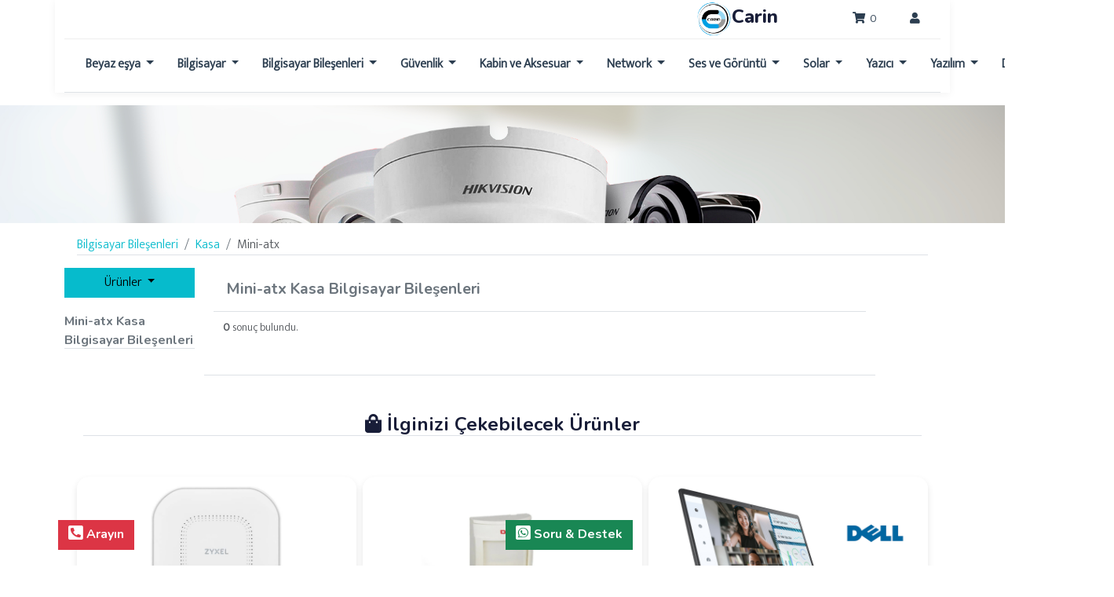

--- FILE ---
content_type: text/html; charset=UTF-8
request_url: https://www.carinnetwork.com/Bilgisayar-Bilesenleri-14/Kasa-35/mini-atx-25
body_size: 7863
content:
	

<!DOCTYPE html>
<html lang="tr">
<head>
    <meta charset="UTF-8">
    <meta name="viewport" content="width=device-width, initial-scale=1.0">
    <meta name="robots" content="index, follow">
    <title>Mini-atx Kasa Bilgisayar Bileşenleri</title>
    <meta name="author" content="Carin">
    <meta name="description" content="Mini-atx kategorisinde bulunan ürünler.">
    <meta name="keywords" content="mini-atx">
    <link rel="icon" href="/images/11918480logo_1530854135.png" type="image/x-icon" />
    <meta property="og:title" content="Mini-atx Kasa Bilgisayar Bileşenleri">
    <meta property="og:description" content="Mini-atx kategorisinde bulunan ürünler.">
    <meta property="og:image" content="https://www.carinnetwork.com/images/anayazi1573105181.jpg">
    <meta property="og:url" content="https://www.carinnetwork.com/Bilgisayar-Bilesenleri-14/Kasa-35/mini-atx-25">
    <meta name="twitter:card" content="summary_large_image">
    <meta name="twitter:title" content="Mini-atx Kasa Bilgisayar Bileşenleri">
    <meta name="twitter:description" content="Mini-atx kategorisinde bulunan ürünler.">
    <meta name="twitter:image" content="https://www.carinnetwork.com/images/anayazi1573105181.jpg">
    <link rel="canonical" href="https://www.carinnetwork.com/Bilgisayar-Bilesenleri-14/Kasa-35/mini-atx-25">

    <script async src="https://www.googletagmanager.com/gtag/js?id=UA-139840130-1"></script>
    <script>
    window.dataLayer = window.dataLayer || [];
    function gtag(){dataLayer.push(arguments);}
    gtag('js', new Date());
    gtag('config', 'UA-139840130-1');
    </script>
        
    <link rel="preconnect" href="https://fonts.googleapis.com">
    <link rel="preconnect" href="https://fonts.gstatic.com" crossorigin>
    <link href="https://fonts.googleapis.com/css2?family=Heebo:wght@400;500;600&family=Nunito:wght@600;700;800&display=swap" rel="stylesheet">
   <link href="/css/fontawesome/css/fontawesome.css" rel="stylesheet">
    <link href="/css/fontawesome/css/brands.css" rel="stylesheet">
    <link href="/css/fontawesome/css/solid.css" rel="stylesheet">
    <link href="/css/jquery.fancybox.min.css" rel="stylesheet">    
    <link href="/css/animate.min.css" rel="stylesheet">
    <link href="/css/owl.carousel.min.css" rel="stylesheet">
    <link href="/css/carin.css" rel="stylesheet">
    <link href="/css/bootstrap.min.css" rel="stylesheet">
    <style>
  .alta a{color:#f5f5f5;}
  h1{font-size: 130%}
  h2{font-size: 120%}
  h3{font-size: 110%}
  h4{font-size: 100%}
  h5{font-size: 100%}
  h6{font-size: 100%}

</style>
<script type="text/javascript">
function donustur(that) {
if (that.value.indexOf(",") >= 0) {
that.value = that.value.replace(/\,/g,".");
}
}
</script>
<SCRIPT TYPE="text/javascript">
function numbersonly(myfield, e, dec)
{
var key;
var keychar;

if (window.event)
   key = window.event.keyCode;
else if (e)
   key = e.which;
else
   return true;
keychar = String.fromCharCode(key);

// control keys
if ((key==null) || (key==0) || (key==8) || 
    (key==9) || (key==13) || (key==27) )
   return true;

// numbers
else if ((("0123456789,").indexOf(keychar) > -1))
   return true;

// decimal point jump
else if (dec && (keychar == "."))
   {
   myfield.form.elements[dec].focus();
   return false;
   }
else
   return false;
}
</SCRIPT>
<style type="text/css">
  .dropdown-menu li {
position: relative;
}
.dropdown-menu .dropdown-submenu {
display: none;
position: absolute;
left: 100%;
top: -7px;
}
.dropdown-menu .dropdown-submenu-left {
right: 100%;
left: auto;
}
.dropdown-menu > li:hover > .dropdown-submenu {
display: block;
}
</style>
<style>
  @import url('https://fonts.googleapis.com/css2?family=Mukta:wght@300&display=swap');
body{font-size:100% !important;font-family: 'Mukta', sans-serif;}
input{font-size:95% !important;}
option{font-size:95% !important;}
select{font-size:95% !important;}
textarea{font-size:95% !important;}

.masaustu{display: table}
@media only screen and (max-width: 500px) {
.masaustu{display: none;}
}
</style>
    <style type="text/css">
.dropdown:hover>.dropdown-menu {
  display: block;
}
.dropdown>.dropdown-toggle:active {
    pointer-events: none;
}
</style>
    <style>
        /* Kart tasarımı */
        .card {
            border: none;
            box-shadow: 0px 4px 8px rgba(0, 0, 0, 0.1);
            transition: all 0.3s ease;
            border-radius: 15px;
            overflow: hidden;
            height: 400px; /* Sabit kart boyutu */
        }

        /* Hover efekti */
        .card:hover {
            transform: translateY(-5px);
            box-shadow: 0px 6px 12px rgba(0, 0, 0, 0.2);
        }

        /* Ürün görselleri */
        .card-img-top {
            width: 100%;
            height: 250px;
            object-fit: cover;
        }

        /* Sepete ekle butonu */
        .cart-btn {
            width: 40px;
            height: 40px;
            border-radius: 50%;
            display: flex;
            align-items: center;
            justify-content: center;
            font-size: 1.2rem;
            background-color: #28a745; /* Yeşil renk */
            color: white; /* Beyaz ikon */
            border: none;
        }

        /* Ürün kartı alt kısmını sabitleme */
        .card-footer {
            display: flex;
            justify-content: space-between;
            align-items: center;
            padding: 15px;
        }

        /* Ürün kartının alt kısmındaki fiyat */
        .card-footer .price {
            font-weight: bold;
        }

        /* Ürün bilgileri */
        .product-info {
            display: flex;
            justify-content: space-between;
            align-items: center;
        }
    </style>
        <style>
       /* Genel Renk ve Font Ayarları */
:root {
    --ana-renk: #2c3e50; /* Koyu Lacivert/Gri */
    --vurgu-renk: #f39c12; /* Turuncu */
    --arkaplan-gri: #f8f9fa;
}

/* Üst Bar (Topbar) */
.topbar {
    background: #ffffff;
    height: 50px;
    border-bottom: 1px solid #eee;
    padding: 0 15px;
    display: flex;
    justify-content: flex-end; /* Sağ tarafa yasla */
    align-items: center;
}

.topbar a {
    font-size: 0.9rem;
    color: var(--ana-renk);
    text-decoration: none;
    margin-left: 20px;
    padding: 5px 10px;
    border-radius: 5px;
    transition: 0.3s;
    background: transparent !important; /* Eski gri kutuları kaldırıyoruz */
}

.topbar a:hover {
    color: var(--vurgu-renk);
}

.topbar .sepet-link {
    background: var(--vurgu-renk) !important;
    color: white !important;
    font-weight: bold;
}

/* Logo ve Navbar */
.navbar-brand {
    padding: 10px 0;
}

.navbar {
    padding: 0 !important;
}

.navbar-nav .nav-link {
    padding: 20px 15px !important;
    font-weight: 600;
    color: var(--ana-renk) !important;
    border-bottom: 3px solid transparent;
}

.navbar-nav .nav-link:hover {
    color: var(--vurgu-renk) !important;
    border-bottom: 3px solid var(--vurgu-renk);
}

/* Dropdown Tasarımı */
.dropdown-menu {
    border: none;
    box-shadow: 0 10px 30px rgba(0,0,0,0.1);
    border-radius: 0 0 10px 10px;
}

.dropdown-item {
    padding: 10px 20px;
    font-size: 0.95rem;
}

.dropdown-item:hover {
    background-color: var(--arkaplan-gri);
    color: var(--vurgu-renk);
}

/* Sabit Menü Gölgelendirmesi */
.sticky-top {
    box-shadow: 0 2px 10px rgba(0,0,0,0.05);
}
    </style>
    <script async src="https://pagead2.googlesyndication.com/pagead/js/adsbygoogle.js?client=ca-pub-2346678180226123" crossorigin="anonymous"></script>
  </head>
<body>
<div class="container-lg sticky-top">
    <div class="topbar">
       <a href="/" class="navbar-brand d-flex align-items-center px-4 px-lg-5">
    <img src="/images/21180670logo_1556427818.png" alt="Carin logo" width="auto" height="45px"> <span class="h4"><strong>Carin</strong></span>
  </a>  

   <a class="btn btn-default" href="/islem/sepet" title="Sepet"><i class="fa fa-shopping-cart"></i> &nbsp;<span id='topsepet'>0</span></a> 
    <a  href="/islem/uye" class="btn btn-default"><i class="fas fa-user"></i></a>
    </div>

<!-- Navbar -->

<nav class="navbar navbar-expand-lg bg-white navbar-light border-bottom">
  <div class="container-lg">

    <button class="navbar-toggler" type="button" data-bs-toggle="collapse" data-bs-target="#navbarSupportedContent" aria-controls="navbarSupportedContent" aria-expanded="false" aria-label="Toggle navigation">
      <span class="navbar-toggler-icon"></span>
    </button>
    <div class="collapse navbar-collapse" id="navbarSupportedContent">
      <ul class="navbar-nav me-auto ms-auto mb-2 mb-lg-0">
                <li class="nav-item dropdown">
          <a class="nav-link dropdown-toggle" href="#" id="navbaralt" role="button" data-bs-toggle="dropdown" aria-expanded="false">
            Beyaz eşya          </a>
          <ul class="dropdown-menu" aria-labelledby="navbaralt">
                          </ul>
                <li class="nav-item dropdown">
          <a class="nav-link dropdown-toggle" href="#" id="navbaralt" role="button" data-bs-toggle="dropdown" aria-expanded="false">
            Bilgisayar          </a>
          <ul class="dropdown-menu" aria-labelledby="navbaralt">
                            <li class="p-1 m-1 border-bottom">
              <a class="dropdown-item" href="/Bilgisayar-13/Laptop-30">
                Laptop                  
                </a>
              </li>
                      <li class="p-1 m-1 border-bottom">
              <a class="dropdown-item" href="/Bilgisayar-13/Masaustu-Desktop-29">
                Masaüstü-Desktop                  
                </a>
              </li>
                      <li class="p-1 m-1 border-bottom">
              <a class="dropdown-item" href="/Bilgisayar-13/server-31">
                Server                  
                </a>
              </li>
                      <li class="p-1 m-1 border-bottom">
              <a class="dropdown-item" href="/Bilgisayar-13/All-in-One-39">
                All in One                  
                </a>
              </li>
                    </ul>
                <li class="nav-item dropdown">
          <a class="nav-link dropdown-toggle" href="#" id="navbaralt" role="button" data-bs-toggle="dropdown" aria-expanded="false">
            Bilgisayar Bileşenleri          </a>
          <ul class="dropdown-menu" aria-labelledby="navbaralt">
                            <li class="p-1 m-1 border-bottom">
              <a class="dropdown-item" href="/Bilgisayar-Bilesenleri-14/Anakart-32">
                Anakart                  
                </a>
              </li>
                      <li class="p-1 m-1 border-bottom">
              <a class="dropdown-item" href="/Bilgisayar-Bilesenleri-14/Islemci-33">
                İşlemci                  
                </a>
              </li>
                      <li class="p-1 m-1 border-bottom">
              <a class="dropdown-item" href="/Bilgisayar-Bilesenleri-14/Ram-34">
                Ram                  
                </a>
              </li>
                      <li class="p-1 m-1 border-bottom">
              <a class="dropdown-item" href="/Bilgisayar-Bilesenleri-14/Kasa-35">
                Kasa                  
                </a>
              </li>
                      <li class="p-1 m-1 border-bottom">
              <a class="dropdown-item" href="/Bilgisayar-Bilesenleri-14/SSD-36">
                SSD                  
                </a>
              </li>
                      <li class="p-1 m-1 border-bottom">
              <a class="dropdown-item" href="/Bilgisayar-Bilesenleri-14/HDD-37">
                HDD                  
                </a>
              </li>
                    </ul>
                <li class="nav-item dropdown">
          <a class="nav-link dropdown-toggle" href="#" id="navbaralt" role="button" data-bs-toggle="dropdown" aria-expanded="false">
            Güvenlik          </a>
          <ul class="dropdown-menu" aria-labelledby="navbaralt">
                            <li class="p-1 m-1 border-bottom">
              <a class="dropdown-item" href="/Guvenlik-4/ahd-kameralar-2">
                Ahd kameralar                  
                </a>
              </li>
                      <li class="p-1 m-1 border-bottom">
              <a class="dropdown-item" href="/Guvenlik-4/Guvenlik-Kamera-Setleri-4">
                Güvenlik Kamera Setleri                  
                </a>
              </li>
                      <li class="p-1 m-1 border-bottom">
              <a class="dropdown-item" href="/Guvenlik-4/Dvr-25">
                Dvr                  
                </a>
              </li>
                      <li class="p-1 m-1 border-bottom">
              <a class="dropdown-item" href="/Guvenlik-4/Alarm-27">
                Alarm                  
                </a>
              </li>
                      <li class="p-1 m-1 border-bottom">
              <a class="dropdown-item" href="/Guvenlik-4/cctv-kablo-24">
                Cctv kablo                  
                </a>
              </li>
                      <li class="p-1 m-1 border-bottom">
              <a class="dropdown-item" href="/Guvenlik-4/adaptorler-23">
                Adaptörler                  
                </a>
              </li>
                      <li class="p-1 m-1 border-bottom">
              <a class="dropdown-item" href="/Guvenlik-4/Guvenlik-Aksesuar-22">
                Güvenlik Aksesuar                  
                </a>
              </li>
                      <li class="p-1 m-1 border-bottom">
              <a class="dropdown-item" href="/Guvenlik-4/ip-kamera-bullet-40">
                Ip kamera bullet                  
                </a>
              </li>
                      <li class="p-1 m-1 border-bottom">
              <a class="dropdown-item" href="/Guvenlik-4/speed-dome-41">
                Speed dome                  
                </a>
              </li>
                      <li class="p-1 m-1 border-bottom">
              <a class="dropdown-item" href="/Guvenlik-4/Nvr-49">
                Nvr                  
                </a>
              </li>
                      <li class="p-1 m-1 border-bottom">
              <a class="dropdown-item" href="/Guvenlik-4/ip-kamera-50">
                Ip kamera                  
                </a>
              </li>
                    </ul>
                <li class="nav-item dropdown">
          <a class="nav-link dropdown-toggle" href="#" id="navbaralt" role="button" data-bs-toggle="dropdown" aria-expanded="false">
            Kabin ve Aksesuar          </a>
          <ul class="dropdown-menu" aria-labelledby="navbaralt">
                            <li class="p-1 m-1 border-bottom">
              <a class="dropdown-item" href="/Kabin-ve-Aksesuar-11/Kabinet-26">
                Kabinet                  
                </a>
              </li>
                    </ul>
                <li class="nav-item dropdown">
          <a class="nav-link dropdown-toggle" href="#" id="navbaralt" role="button" data-bs-toggle="dropdown" aria-expanded="false">
            Network          </a>
          <ul class="dropdown-menu" aria-labelledby="navbaralt">
                            <li class="p-1 m-1 border-bottom">
              <a class="dropdown-item" href="/Network-8/Access-Point-45">
                Access Point                  
                </a>
              </li>
                      <li class="p-1 m-1 border-bottom">
              <a class="dropdown-item" href="/Network-8/Poe-Switch-21">
                Poe Switch                  
                </a>
              </li>
                      <li class="p-1 m-1 border-bottom">
              <a class="dropdown-item" href="/Network-8/cat6-utp-42">
                Cat6-utp                  
                </a>
              </li>
                      <li class="p-1 m-1 border-bottom">
              <a class="dropdown-item" href="/Network-8/modem-46">
                Modem                  
                </a>
              </li>
                      <li class="p-1 m-1 border-bottom">
              <a class="dropdown-item" href="/Network-8/ag-karti-47">
                Ağ kartı                  
                </a>
              </li>
                      <li class="p-1 m-1 border-bottom">
              <a class="dropdown-item" href="/Network-8/Desktop-Switch-48">
                Desktop Switch                  
                </a>
              </li>
                    </ul>
                <li class="nav-item dropdown">
          <a class="nav-link dropdown-toggle" href="#" id="navbaralt" role="button" data-bs-toggle="dropdown" aria-expanded="false">
            Ses ve Görüntü          </a>
          <ul class="dropdown-menu" aria-labelledby="navbaralt">
                            <li class="p-1 m-1 border-bottom">
              <a class="dropdown-item" href="/Ses-ve-Goruntu-9/Monitor-20">
                Monitör                  
                </a>
              </li>
                      <li class="p-1 m-1 border-bottom">
              <a class="dropdown-item" href="/Ses-ve-Goruntu-9/hoparlor-44">
                Hoparlör                  
                </a>
              </li>
                    </ul>
                <li class="nav-item dropdown">
          <a class="nav-link dropdown-toggle" href="#" id="navbaralt" role="button" data-bs-toggle="dropdown" aria-expanded="false">
            Solar          </a>
          <ul class="dropdown-menu" aria-labelledby="navbaralt">
                            <li class="p-1 m-1 border-bottom">
              <a class="dropdown-item" href="/solar-21/Solar-Paneller-52">
                Solar Paneller                  
                </a>
              </li>
                      <li class="p-1 m-1 border-bottom">
              <a class="dropdown-item" href="/solar-21/Aku-53">
                Akü                  
                </a>
              </li>
                      <li class="p-1 m-1 border-bottom">
              <a class="dropdown-item" href="/solar-21/Solar-Hazir-Setler-54">
                Solar Hazır Setler                  
                </a>
              </li>
                      <li class="p-1 m-1 border-bottom">
              <a class="dropdown-item" href="/solar-21/regulatorler-55">
                Regülatörler                  
                </a>
              </li>
                      <li class="p-1 m-1 border-bottom">
              <a class="dropdown-item" href="/solar-21/solar-ampuller-56">
                Solar ampuller                  
                </a>
              </li>
                      <li class="p-1 m-1 border-bottom">
              <a class="dropdown-item" href="/solar-21/solar-konnektorler-57">
                Solar konnektörler                  
                </a>
              </li>
                      <li class="p-1 m-1 border-bottom">
              <a class="dropdown-item" href="/solar-21/4G-Solar-Kamera-58">
                4G Solar Kamera                  
                </a>
              </li>
                    </ul>
                <li class="nav-item dropdown">
          <a class="nav-link dropdown-toggle" href="#" id="navbaralt" role="button" data-bs-toggle="dropdown" aria-expanded="false">
            Yazıcı          </a>
          <ul class="dropdown-menu" aria-labelledby="navbaralt">
                            <li class="p-1 m-1 border-bottom">
              <a class="dropdown-item" href="/yazici-20/Lazer-51">
                Lazer                  
                </a>
              </li>
                    </ul>
                <li class="nav-item dropdown">
          <a class="nav-link dropdown-toggle" href="#" id="navbaralt" role="button" data-bs-toggle="dropdown" aria-expanded="false">
            Yazılım          </a>
          <ul class="dropdown-menu" aria-labelledby="navbaralt">
                            <li class="p-1 m-1 border-bottom">
              <a class="dropdown-item" href="/Yazilim-15/Internet-Sitesi-38">
                İnternet Sitesi                  
                </a>
              </li>
                    </ul>
                </li>
        <li class="nav-item dropdown">
          <a class="nav-link dropdown-toggle" href="#" id="navbardiger" role="button" data-bs-toggle="dropdown" aria-expanded="false">
            Diğer
          </a>
          <ul class="dropdown-menu" aria-labelledby="navbardiger">                
            <li><a class="dropdown-item" href="/kurumsal">Kurumsal</a></li>
            <li><a class="dropdown-item" href="/hizmetler">Hizmetler</a></li>
            <li><a class="dropdown-item" href="/destek">Destek</a></li>
            <li><a class="dropdown-item" href="/bilisim">Aktuel Teknoloji</a></li>
            <li><a class="dropdown-item" href="/business">Carin Business</a></li>
          </ul>        
        </li>
        <li class="nav-item">
          <a class="nav-link" href="/iletisim">İletişim</a>
        </li>
      </ul>
    </div>
  </div>
</nav>
</div><div class="katman mt-3" style="background-image: url(/images/11163121guvenlik_kame_slayt.jpg);"></div>
<div class="container">
          <span class="m-3 breadcrumb border-bottom" itemscope itemtype="https://schema.org/BreadcrumbList">
            <span class="breadcrumb-item" itemprop="itemListElement" itemscope itemtype="https://schema.org/ListItem">
              <a itemprop="item" href="/kategori/Bilgisayar-Bilesenleri-14/"><span itemprop="name">Bilgisayar Bileşenleri</span></a>
              <meta itemprop="position" content="1" />
            </span>
            <span class="breadcrumb-item" itemprop="itemListElement" itemscope itemtype="https://schema.org/ListItem">
              <a itemprop="item" href="/Bilgisayar-Bilesenleri-14/Kasa-35"><span itemprop="name">Kasa</span></a>
              <meta itemprop="position" content="2" />
            </span>


            <span class="breadcrumb-item" itemprop="itemListElement" itemscope itemtype="https://schema.org/ListItem">
              <span itemprop="name">Mini-atx</span>
              <meta itemprop="position" content="3" />
            </span>
        </span>     
  <div class="row">
<div class="col-lg-2 masaustu">    
    <div class="dropdown" style="max-width: 500px;">
  <button class="btn btn-primary dropdown-toggle w-100" type="button" id="dropdownMenuButton"
    data-mdb-toggle="dropdown" aria-expanded="false">
   Ürünler
  </button>

  <ul class="dropdown-menu" aria-labelledby="dropdownMenuButton" style="z-index: 5000;">
                <li class="border-bottom">
      <a class="dropdown-item" href="/kategori/Guvenlik-4/">
        Güvenlik &raquo;
      </a>
      <ul class="dropdown-menu dropdown-submenu">

                        <li class="border-bottom">
          <a class="dropdown-item" href="/Guvenlik-4/ahd-kameralar-2">Ahd Kameralar &raquo; </a>
          <ul class="dropdown-menu dropdown-submenu">
                            
            <li class="border-bottom">
              <a class="dropdown-item" href="/Guvenlik-4/ahd-kameralar-2/bullet-kamera-7">Bullet Kamera</a>
            </li>
            
            <li class="border-bottom">
              <a class="dropdown-item" href="/Guvenlik-4/ahd-kameralar-2/dome-kamera-8">Dome Kamera</a>
            </li>
          
          </ul>
        </li>
              <li class="border-bottom">
          <a class="dropdown-item" href="/Guvenlik-4/Guvenlik-Kamera-Setleri-4">Güvenlik Kamera Setleri &raquo; </a>
          <ul class="dropdown-menu dropdown-submenu">
                            
            <li class="border-bottom">
              <a class="dropdown-item" href="/Guvenlik-4/Guvenlik-Kamera-Setleri-4/4-lu-set-50">4 Lü Set</a>
            </li>
            
            <li class="border-bottom">
              <a class="dropdown-item" href="/Guvenlik-4/Guvenlik-Kamera-Setleri-4/8-li-set-51">8 Li Set</a>
            </li>
            
            <li class="border-bottom">
              <a class="dropdown-item" href="/Guvenlik-4/Guvenlik-Kamera-Setleri-4/16-li-set-52">16 Lı Set</a>
            </li>
          
          </ul>
        </li>
              <li class="border-bottom">
          <a class="dropdown-item" href="/Guvenlik-4/Dvr-25">Dvr &raquo; </a>
          <ul class="dropdown-menu dropdown-submenu">
                            
            <li class="border-bottom">
              <a class="dropdown-item" href="/Guvenlik-4/Dvr-25/4-kanal-43">4 Kanal</a>
            </li>
            
            <li class="border-bottom">
              <a class="dropdown-item" href="/Guvenlik-4/Dvr-25/8-kanal-44">8 Kanal</a>
            </li>
            
            <li class="border-bottom">
              <a class="dropdown-item" href="/Guvenlik-4/Dvr-25/16-kanal-45">16 Kanal</a>
            </li>
            
            <li class="border-bottom">
              <a class="dropdown-item" href="/Guvenlik-4/Dvr-25/32-kanal-46">32 Kanal</a>
            </li>
          
          </ul>
        </li>
              <li class="border-bottom">
          <a class="dropdown-item" href="/Guvenlik-4/Alarm-27">Alarm &raquo; </a>
          <ul class="dropdown-menu dropdown-submenu">
                            
            <li class="border-bottom">
              <a class="dropdown-item" href="/Guvenlik-4/Alarm-27/dedektor-kablolu-38">Dedektör Kablolu</a>
            </li>
            
            <li class="border-bottom">
              <a class="dropdown-item" href="/Guvenlik-4/Alarm-27/dedektor-wriless-39">Dedektör Wriless</a>
            </li>
          
          </ul>
        </li>
              <li class="border-bottom">
          <a class="dropdown-item" href="/Guvenlik-4/cctv-kablo-24">Cctv Kablo &raquo; </a>
          <ul class="dropdown-menu dropdown-submenu">
                            
            <li class="border-bottom">
              <a class="dropdown-item" href="/Guvenlik-4/cctv-kablo-24/100-mt-40">100 Mt</a>
            </li>
            
            <li class="border-bottom">
              <a class="dropdown-item" href="/Guvenlik-4/cctv-kablo-24/250-mt-41">250 Mt</a>
            </li>
            
            <li class="border-bottom">
              <a class="dropdown-item" href="/Guvenlik-4/cctv-kablo-24/500-mt-42">500 Mt</a>
            </li>
          
          </ul>
        </li>
              <li class="border-bottom">
          <a class="dropdown-item" href="/Guvenlik-4/adaptorler-23">Adaptörler &raquo; </a>
          <ul class="dropdown-menu dropdown-submenu">
                            
            <li class="border-bottom">
              <a class="dropdown-item" href="/Guvenlik-4/adaptorler-23/plastik-adaptor-36">Plastik Adaptör</a>
            </li>
            
            <li class="border-bottom">
              <a class="dropdown-item" href="/Guvenlik-4/adaptorler-23/metal-adaptor-37">Metal Adaptör</a>
            </li>
          
          </ul>
        </li>
              <li class="border-bottom">
          <a class="dropdown-item" href="/Guvenlik-4/Guvenlik-Aksesuar-22">Güvenlik Aksesuar &raquo; </a>
          <ul class="dropdown-menu dropdown-submenu">
                            
            <li class="border-bottom">
              <a class="dropdown-item" href="/Guvenlik-4/Guvenlik-Aksesuar-22/kamera-buat-47">Kamera Buat</a>
            </li>
            
            <li class="border-bottom">
              <a class="dropdown-item" href="/Guvenlik-4/Guvenlik-Aksesuar-22/bnc-48">Bnc</a>
            </li>
            
            <li class="border-bottom">
              <a class="dropdown-item" href="/Guvenlik-4/Guvenlik-Aksesuar-22/power-jack-49">Power Jack</a>
            </li>
          
          </ul>
        </li>
              <li class="border-bottom">
          <a class="dropdown-item" href="/Guvenlik-4/ip-kamera-bullet-40">Ip Kamera Bullet &raquo; </a>
          <ul class="dropdown-menu dropdown-submenu">
                          
          </ul>
        </li>
              <li class="border-bottom">
          <a class="dropdown-item" href="/Guvenlik-4/speed-dome-41">Speed Dome &raquo; </a>
          <ul class="dropdown-menu dropdown-submenu">
                            
            <li class="border-bottom">
              <a class="dropdown-item" href="/Guvenlik-4/speed-dome-41/ip-61">Ip</a>
            </li>
            
            <li class="border-bottom">
              <a class="dropdown-item" href="/Guvenlik-4/speed-dome-41/analog-62">Analog</a>
            </li>
          
          </ul>
        </li>
              <li class="border-bottom">
          <a class="dropdown-item" href="/Guvenlik-4/Nvr-49">Nvr &raquo; </a>
          <ul class="dropdown-menu dropdown-submenu">
                            
            <li class="border-bottom">
              <a class="dropdown-item" href="/Guvenlik-4/Nvr-49/4-Kanal-71">4 Kanal</a>
            </li>
            
            <li class="border-bottom">
              <a class="dropdown-item" href="/Guvenlik-4/Nvr-49/8-Kanal-72">8 Kanal</a>
            </li>
            
            <li class="border-bottom">
              <a class="dropdown-item" href="/Guvenlik-4/Nvr-49/16-Kanal-73">16 Kanal</a>
            </li>
            
            <li class="border-bottom">
              <a class="dropdown-item" href="/Guvenlik-4/Nvr-49/32-kanal-74">32 Kanal</a>
            </li>
            
            <li class="border-bottom">
              <a class="dropdown-item" href="/Guvenlik-4/Nvr-49/64-kanal-75">64 Kanal</a>
            </li>
            
            <li class="border-bottom">
              <a class="dropdown-item" href="/Guvenlik-4/Nvr-49/128-kanal-76">128 Kanal</a>
            </li>
          
          </ul>
        </li>
              <li class="border-bottom">
          <a class="dropdown-item" href="/Guvenlik-4/ip-kamera-50">Ip Kamera &raquo; </a>
          <ul class="dropdown-menu dropdown-submenu">
                            
            <li class="border-bottom">
              <a class="dropdown-item" href="/Guvenlik-4/ip-kamera-50/bullet-78">Bullet</a>
            </li>
            
            <li class="border-bottom">
              <a class="dropdown-item" href="/Guvenlik-4/ip-kamera-50/dome-79">Dome</a>
            </li>
            
            <li class="border-bottom">
              <a class="dropdown-item" href="/Guvenlik-4/ip-kamera-50/Solar-83">Solar</a>
            </li>
          
          </ul>
        </li>
            </ul>
    </li>
        <li class="border-bottom">
      <a class="dropdown-item" href="/kategori/Network-8/">
        Network &raquo;
      </a>
      <ul class="dropdown-menu dropdown-submenu">

                        <li class="border-bottom">
          <a class="dropdown-item" href="/Network-8/Access-Point-45">Access Point &raquo; </a>
          <ul class="dropdown-menu dropdown-submenu">
                            
            <li class="border-bottom">
              <a class="dropdown-item" href="/Network-8/Access-Point-45/Indoor-63">Indoor</a>
            </li>
            
            <li class="border-bottom">
              <a class="dropdown-item" href="/Network-8/Access-Point-45/Outdoor-64">Outdoor</a>
            </li>
            
            <li class="border-bottom">
              <a class="dropdown-item" href="/Network-8/Access-Point-45/p2p-82">P2p</a>
            </li>
          
          </ul>
        </li>
              <li class="border-bottom">
          <a class="dropdown-item" href="/Network-8/Poe-Switch-21">Poe Switch &raquo; </a>
          <ul class="dropdown-menu dropdown-submenu">
                          
          </ul>
        </li>
              <li class="border-bottom">
          <a class="dropdown-item" href="/Network-8/cat6-utp-42">Cat6-utp &raquo; </a>
          <ul class="dropdown-menu dropdown-submenu">
                          
          </ul>
        </li>
              <li class="border-bottom">
          <a class="dropdown-item" href="/Network-8/modem-46">Modem &raquo; </a>
          <ul class="dropdown-menu dropdown-submenu">
                            
            <li class="border-bottom">
              <a class="dropdown-item" href="/Network-8/modem-46/adsl-65">Adsl</a>
            </li>
            
            <li class="border-bottom">
              <a class="dropdown-item" href="/Network-8/modem-46/vdsl-66">Vdsl</a>
            </li>
          
          </ul>
        </li>
              <li class="border-bottom">
          <a class="dropdown-item" href="/Network-8/ag-karti-47">Ağ Kartı &raquo; </a>
          <ul class="dropdown-menu dropdown-submenu">
                            
            <li class="border-bottom">
              <a class="dropdown-item" href="/Network-8/ag-karti-47/usb-ataptor-67">Usb Ataptör</a>
            </li>
          
          </ul>
        </li>
              <li class="border-bottom">
          <a class="dropdown-item" href="/Network-8/Desktop-Switch-48">Desktop Switch &raquo; </a>
          <ul class="dropdown-menu dropdown-submenu">
                            
            <li class="border-bottom">
              <a class="dropdown-item" href="/Network-8/Desktop-Switch-48/5-port-68">5 Port</a>
            </li>
            
            <li class="border-bottom">
              <a class="dropdown-item" href="/Network-8/Desktop-Switch-48/8-port-69">8 Port</a>
            </li>
          
          </ul>
        </li>
            </ul>
    </li>
        <li class="border-bottom">
      <a class="dropdown-item" href="/kategori/Ses-ve-Goruntu-9/">
        Ses ve Görüntü &raquo;
      </a>
      <ul class="dropdown-menu dropdown-submenu">

                        <li class="border-bottom">
          <a class="dropdown-item" href="/Ses-ve-Goruntu-9/Monitor-20">Monitör &raquo; </a>
          <ul class="dropdown-menu dropdown-submenu">
                            
            <li class="border-bottom">
              <a class="dropdown-item" href="/Ses-ve-Goruntu-9/Monitor-20/185-inch-56">18.5 Inch</a>
            </li>
            
            <li class="border-bottom">
              <a class="dropdown-item" href="/Ses-ve-Goruntu-9/Monitor-20/21-inch-57">21 Inch</a>
            </li>
          
          </ul>
        </li>
              <li class="border-bottom">
          <a class="dropdown-item" href="/Ses-ve-Goruntu-9/hoparlor-44">Hoparlör &raquo; </a>
          <ul class="dropdown-menu dropdown-submenu">
                            
            <li class="border-bottom">
              <a class="dropdown-item" href="/Ses-ve-Goruntu-9/hoparlor-44/tavan-58">Tavan</a>
            </li>
            
            <li class="border-bottom">
              <a class="dropdown-item" href="/Ses-ve-Goruntu-9/hoparlor-44/kabin-59">Kabin</a>
            </li>
          
          </ul>
        </li>
            </ul>
    </li>
        <li class="border-bottom">
      <a class="dropdown-item" href="/kategori/Kabin-ve-Aksesuar-11/">
        Kabin ve Aksesuar &raquo;
      </a>
      <ul class="dropdown-menu dropdown-submenu">

                        <li class="border-bottom">
          <a class="dropdown-item" href="/Kabin-ve-Aksesuar-11/Kabinet-26">Kabinet &raquo; </a>
          <ul class="dropdown-menu dropdown-submenu">
                            
            <li class="border-bottom">
              <a class="dropdown-item" href="/Kabin-ve-Aksesuar-11/Kabinet-26/1-u-53">1 U</a>
            </li>
            
            <li class="border-bottom">
              <a class="dropdown-item" href="/Kabin-ve-Aksesuar-11/Kabinet-26/2-u-54">2 U</a>
            </li>
            
            <li class="border-bottom">
              <a class="dropdown-item" href="/Kabin-ve-Aksesuar-11/Kabinet-26/dvr-pano-55">Dvr Pano</a>
            </li>
          
          </ul>
        </li>
            </ul>
    </li>
        <li class="border-bottom">
      <a class="dropdown-item" href="/kategori/Bilgisayar-13/">
        Bilgisayar &raquo;
      </a>
      <ul class="dropdown-menu dropdown-submenu">

                        <li class="border-bottom">
          <a class="dropdown-item" href="/Bilgisayar-13/Laptop-30">Laptop &raquo; </a>
          <ul class="dropdown-menu dropdown-submenu">
                            
            <li class="border-bottom">
              <a class="dropdown-item" href="/Bilgisayar-13/Laptop-30/gaming-11">Gaming</a>
            </li>
            
            <li class="border-bottom">
              <a class="dropdown-item" href="/Bilgisayar-13/Laptop-30/home-office-77">Home Office</a>
            </li>
          
          </ul>
        </li>
              <li class="border-bottom">
          <a class="dropdown-item" href="/Bilgisayar-13/Masaustu-Desktop-29">Masaüstü-Desktop &raquo; </a>
          <ul class="dropdown-menu dropdown-submenu">
                            
            <li class="border-bottom">
              <a class="dropdown-item" href="/Bilgisayar-13/Masaustu-Desktop-29/gaming-9">Gaming</a>
            </li>
            
            <li class="border-bottom">
              <a class="dropdown-item" href="/Bilgisayar-13/Masaustu-Desktop-29/home-office-70">Home Office</a>
            </li>
          
          </ul>
        </li>
              <li class="border-bottom">
          <a class="dropdown-item" href="/Bilgisayar-13/server-31">Server &raquo; </a>
          <ul class="dropdown-menu dropdown-submenu">
                            
            <li class="border-bottom">
              <a class="dropdown-item" href="/Bilgisayar-13/server-31/1u-12">1u</a>
            </li>
          
          </ul>
        </li>
              <li class="border-bottom">
          <a class="dropdown-item" href="/Bilgisayar-13/All-in-One-39">All In One &raquo; </a>
          <ul class="dropdown-menu dropdown-submenu">
                            
            <li class="border-bottom">
              <a class="dropdown-item" href="/Bilgisayar-13/All-in-One-39/all-in-one-10">All In One</a>
            </li>
          
          </ul>
        </li>
            </ul>
    </li>
        <li class="border-bottom">
      <a class="dropdown-item" href="/kategori/Bilgisayar-Bilesenleri-14/">
        Bilgisayar Bileşenleri &raquo;
      </a>
      <ul class="dropdown-menu dropdown-submenu">

                        <li class="border-bottom">
          <a class="dropdown-item" href="/Bilgisayar-Bilesenleri-14/Anakart-32">Anakart &raquo; </a>
          <ul class="dropdown-menu dropdown-submenu">
                            
            <li class="border-bottom">
              <a class="dropdown-item" href="/Bilgisayar-Bilesenleri-14/Anakart-32/soket-AM4-13">Soket AM4</a>
            </li>
            
            <li class="border-bottom">
              <a class="dropdown-item" href="/Bilgisayar-Bilesenleri-14/Anakart-32/1200-pin-14">1200 Pin</a>
            </li>
            
            <li class="border-bottom">
              <a class="dropdown-item" href="/Bilgisayar-Bilesenleri-14/Anakart-32/LGA-1700-15">LGA 1700</a>
            </li>
            
            <li class="border-bottom">
              <a class="dropdown-item" href="/Bilgisayar-Bilesenleri-14/Anakart-32/1151-pin-16">1151 Pin</a>
            </li>
            
            <li class="border-bottom">
              <a class="dropdown-item" href="/Bilgisayar-Bilesenleri-14/Anakart-32/1155-pin-17">1155 Pin</a>
            </li>
            
            <li class="border-bottom">
              <a class="dropdown-item" href="/Bilgisayar-Bilesenleri-14/Anakart-32/soket-AM3-18">Soket AM3</a>
            </li>
          
          </ul>
        </li>
              <li class="border-bottom">
          <a class="dropdown-item" href="/Bilgisayar-Bilesenleri-14/Islemci-33">İşlemci &raquo; </a>
          <ul class="dropdown-menu dropdown-submenu">
                            
            <li class="border-bottom">
              <a class="dropdown-item" href="/Bilgisayar-Bilesenleri-14/Islemci-33/AM4-21">AM4</a>
            </li>
            
            <li class="border-bottom">
              <a class="dropdown-item" href="/Bilgisayar-Bilesenleri-14/Islemci-33/AM3-22">AM3</a>
            </li>
          
          </ul>
        </li>
              <li class="border-bottom">
          <a class="dropdown-item" href="/Bilgisayar-Bilesenleri-14/Ram-34">Ram &raquo; </a>
          <ul class="dropdown-menu dropdown-submenu">
                            
            <li class="border-bottom">
              <a class="dropdown-item" href="/Bilgisayar-Bilesenleri-14/Ram-34/notebook-26">Notebook</a>
            </li>
            
            <li class="border-bottom">
              <a class="dropdown-item" href="/Bilgisayar-Bilesenleri-14/Ram-34/desktop-27">Desktop</a>
            </li>
          
          </ul>
        </li>
              <li class="border-bottom">
          <a class="dropdown-item" href="/Bilgisayar-Bilesenleri-14/Kasa-35">Kasa &raquo; </a>
          <ul class="dropdown-menu dropdown-submenu">
                            
            <li class="border-bottom">
              <a class="dropdown-item" href="/Bilgisayar-Bilesenleri-14/Kasa-35/atx-23">Atx</a>
            </li>
            
            <li class="border-bottom">
              <a class="dropdown-item" href="/Bilgisayar-Bilesenleri-14/Kasa-35/micro-atx-24">Micro-atx</a>
            </li>
            
            <li class="border-bottom">
              <a class="dropdown-item" href="/Bilgisayar-Bilesenleri-14/Kasa-35/mini-atx-25">Mini-atx</a>
            </li>
          
          </ul>
        </li>
              <li class="border-bottom">
          <a class="dropdown-item" href="/Bilgisayar-Bilesenleri-14/SSD-36">SSD &raquo; </a>
          <ul class="dropdown-menu dropdown-submenu">
                            
            <li class="border-bottom">
              <a class="dropdown-item" href="/Bilgisayar-Bilesenleri-14/SSD-36/dahili-28">Dahili</a>
            </li>
            
            <li class="border-bottom">
              <a class="dropdown-item" href="/Bilgisayar-Bilesenleri-14/SSD-36/external-29">External</a>
            </li>
            
            <li class="border-bottom">
              <a class="dropdown-item" href="/Bilgisayar-Bilesenleri-14/SSD-36/M2-Sata-80">M2 Sata</a>
            </li>
          
          </ul>
        </li>
              <li class="border-bottom">
          <a class="dropdown-item" href="/Bilgisayar-Bilesenleri-14/HDD-37">HDD &raquo; </a>
          <ul class="dropdown-menu dropdown-submenu">
                            
            <li class="border-bottom">
              <a class="dropdown-item" href="/Bilgisayar-Bilesenleri-14/HDD-37/Guvenlik-Diski-19">Güvenlik Diski</a>
            </li>
            
            <li class="border-bottom">
              <a class="dropdown-item" href="/Bilgisayar-Bilesenleri-14/HDD-37/Laptop-Harddisk-20">Laptop Harddisk</a>
            </li>
          
          </ul>
        </li>
            </ul>
    </li>
        <li class="border-bottom">
      <a class="dropdown-item" href="/kategori/Yazilim-15/">
        Yazılım &raquo;
      </a>
      <ul class="dropdown-menu dropdown-submenu">

                        <li class="border-bottom">
          <a class="dropdown-item" href="/Yazilim-15/Internet-Sitesi-38">İnternet Sitesi &raquo; </a>
          <ul class="dropdown-menu dropdown-submenu">
                            
            <li class="border-bottom">
              <a class="dropdown-item" href="/Yazilim-15/Internet-Sitesi-38/emlak-60">Emlak</a>
            </li>
          
          </ul>
        </li>
            </ul>
    </li>
        <li class="border-bottom">
      <a class="dropdown-item" href="/kategori/Yazici-20/">
        Yazıcı &raquo;
      </a>
      <ul class="dropdown-menu dropdown-submenu">

                        <li class="border-bottom">
          <a class="dropdown-item" href="/Yazici-20/Lazer-51">Lazer &raquo; </a>
          <ul class="dropdown-menu dropdown-submenu">
                            
            <li class="border-bottom">
              <a class="dropdown-item" href="/Yazici-20/Lazer-51/Cok-fonksiyonlu-81">Çok Fonksiyonlu</a>
            </li>
          
          </ul>
        </li>
            </ul>
    </li>
        <li class="border-bottom">
      <a class="dropdown-item" href="/kategori/Solar-21/">
        Solar &raquo;
      </a>
      <ul class="dropdown-menu dropdown-submenu">

                        <li class="border-bottom">
          <a class="dropdown-item" href="/Solar-21/Solar-Paneller-52">Solar Paneller &raquo; </a>
          <ul class="dropdown-menu dropdown-submenu">
                          
          </ul>
        </li>
              <li class="border-bottom">
          <a class="dropdown-item" href="/Solar-21/Aku-53">Akü &raquo; </a>
          <ul class="dropdown-menu dropdown-submenu">
                          
          </ul>
        </li>
              <li class="border-bottom">
          <a class="dropdown-item" href="/Solar-21/Solar-Hazir-Setler-54">Solar Hazır Setler &raquo; </a>
          <ul class="dropdown-menu dropdown-submenu">
                            
            <li class="border-bottom">
              <a class="dropdown-item" href="/Solar-21/Solar-Hazir-Setler-54/Solar-Paketler-84">Solar Paketler</a>
            </li>
            
            <li class="border-bottom">
              <a class="dropdown-item" href="/Solar-21/Solar-Hazir-Setler-54/Lambali-Hazir-setler-85">Lambalı Hazır Setler</a>
            </li>
          
          </ul>
        </li>
              <li class="border-bottom">
          <a class="dropdown-item" href="/Solar-21/regulatorler-55">Regülatörler &raquo; </a>
          <ul class="dropdown-menu dropdown-submenu">
                          
          </ul>
        </li>
              <li class="border-bottom">
          <a class="dropdown-item" href="/Solar-21/solar-ampuller-56">Solar Ampuller &raquo; </a>
          <ul class="dropdown-menu dropdown-submenu">
                          
          </ul>
        </li>
              <li class="border-bottom">
          <a class="dropdown-item" href="/Solar-21/solar-konnektorler-57">Solar Konnektörler &raquo; </a>
          <ul class="dropdown-menu dropdown-submenu">
                          
          </ul>
        </li>
              <li class="border-bottom">
          <a class="dropdown-item" href="/Solar-21/4G-Solar-Kamera-58">4G Solar Kamera &raquo; </a>
          <ul class="dropdown-menu dropdown-submenu">
                            
            <li class="border-bottom">
              <a class="dropdown-item" href="/Solar-21/4G-Solar-Kamera-58/2mp-86">2mp</a>
            </li>
            
            <li class="border-bottom">
              <a class="dropdown-item" href="/Solar-21/4G-Solar-Kamera-58/3mp-87">3mp</a>
            </li>
            
            <li class="border-bottom">
              <a class="dropdown-item" href="/Solar-21/4G-Solar-Kamera-58/4mp-88">4mp</a>
            </li>
            
            <li class="border-bottom">
              <a class="dropdown-item" href="/Solar-21/4G-Solar-Kamera-58/5mp-89">5mp</a>
            </li>
          
          </ul>
        </li>
            </ul>
    </li>
        <li class="border-bottom">
      <a class="dropdown-item" href="/kategori/Beyaz-esya-40/">
        Beyaz eşya &raquo;
      </a>
      <ul class="dropdown-menu dropdown-submenu">

                      </ul>
    </li>
      
  </ul>


</div><h1 class="mt-3 border-bottom"><span class="text-secondary h6">Mini-atx Kasa Bilgisayar Bileşenleri</span></h1>
<ul class="nav flex-column">
</ul>
</div>
<div class="col-lg-9">
<div class="row">
<div class="col-lg-6 dropdown pb-1 mobil">
           
</div>
<div class="col-lg-6 dropdown pb-1 mobil">
  <button class="btn btn-danger dropdown-toggle" type="button" id="dropdownMenuButton1" data-bs-toggle="dropdown" aria-expanded="false">
    Kasa  </button>
  <ul class="dropdown-menu" aria-labelledby="dropdownMenuButton1">
<li class="dropdown-item">
    <a class="nav-link text-secondary" href="/Bilgisayar-Bilesenleri-14/Kasa-35/atx-23">
    <span class="text-secondary">Atx (0)</span>
    </a>
</li>
  <li class="dropdown-item">
    <a class="nav-link text-secondary" href="/Bilgisayar-Bilesenleri-14/Kasa-35/micro-atx-24">
    <span class="text-secondary">Micro-atx (0)</span>
    </a>
</li>
  <li class="dropdown-item">
    <a class="nav-link text-secondary" href="/Bilgisayar-Bilesenleri-14/Kasa-35/mini-atx-25">
    <span class="text-secondary">Mini-atx (0)</span>
    </a>
</li>
    </ul>
</div>
</div>

            <h2 class="text-secondary border-bottom p-3">Mini-atx Kasa Bilgisayar Bileşenleri</h2>
            &nbsp;&nbsp;&nbsp;<span class="small text-first"> <b>0</b> sonuç bulundu.</span>
<div class="row row-cols-1 row-cols-md-3 wow fadeInUp text-center pb-5 border-bottom" data-wow-delay="0.1s">            
          </div>
      </div>
      <div class="container-fluid py-5">
        <div class="container">
            <div class="text-center wow fadeInUp" data-wow-delay="0.1s">
                <p class="h4 mb-5 border-bottom"><i class="fas fa-shopping-bag"></i> İlginizi Çekebilecek Ürünler</p>
            </div>
            <div class="row row-cols-1 row-cols-md-3">
                     <div class="col-lg-4 p-1 d-flex flex-column wow fadeInUp text-center border-bottom" data-wow-delay="0.1s">
    <div class="card h-100 border-0">
        <div class="team-item">
            <div class="overflow-hidden">
                <a href="/urun/zyxel-nebula-nwa1123-ac-v3-866-mbps-Access-Point">
                <img src="/images/11708930ZYXEL-NEBULA-NWA1123-AC-V3.webp" class="img-fluid"  alt="Zyxel Nebula NWA1123 AC V3 866 Mbps Access Point" width="100%" height="auto">
                </a>
            </div>
        </div>
        <div class="card-body">
        <h2 class="small">Zyxel Nebula NWA1123 AC V3 866 Mbps Access Point</h2><br>
        </div>
        <div class="card-footer">
            <table class="table">
                <tr>
                    <td><i class="fas fa-lira-sign"></i> &nbsp; <span class="h6"><b>3.456,18</b></span></td>
                    <td><script src="/js/jquery-3.5.1.min.js"></script>
          <script>
$(document).ready(function(){
    $("#sepo203").submit(function(event){
        // Stop form from submitting normally
        event.preventDefault();
        
        /* Serialize the submitted form control values to be sent to the web server with the request */
        var formValues = $(this).serialize();
        
        // Send the form data using post
        $.post("/islem/sepete", formValues, function(data){
            // Display the returned data in browser
            $("#result203").html(data);
            $("#topsepet").load("? #topsepet");
                $("#result203").fadeOut(2000, function() {
                  $("#result203").html(response); 
                  $("#result203").fadeIn(2000);
                });

        });
    });
});
</script>
<form id="sepo203">
    <input type="hidden" name="adet" value="1">
    <input type="hidden" name="oturum" value="kqgbt77ajlq16j3km9psp2gtpr">
    <input type="hidden" name="fiyat" value="3456.17892">
    <input type="hidden" name="urun" value="">
    <input type="hidden" name="id" value="203">
    <input type="hidden" name="kdv" value="1.20">
    <input type="hidden" name="url" value="zyxel-nebula-nwa1123-ac-v3-866-mbps-Access-Point">
    <button type="submit" name="sepetekle" title="Sepete Ekle" class="btn btn-sm btn-default border"><i class="fas fa-cart-arrow-down"></i></button>
</form> </td>
                </tr>
            </table>
            <div id="result203"></div>
        </div>
        </div>
    </div>
   <div class="col-lg-4 p-1 d-flex flex-column wow fadeInUp text-center border-bottom" data-wow-delay="0.1s">
    <div class="card h-100 border-0">
        <div class="team-item">
            <div class="overflow-hidden">
                <a href="/urun/DESi-Smartline-Serisi-Icin-Pir-Dedektor">
                <img src="/images/12886740DESi-Smartline-Serisi-İçin-Kablosuz-Hareket-Dedektörü-(PIR).jpg" class="img-fluid"  alt="DESi Smartline Serisi İçin Pır Dedektör" width="100%" height="auto">
                </a>
            </div>
        </div>
        <div class="card-body">
        <h2 class="small">DESi Smartline Serisi İçin Pır Dedektör</h2><br>
        </div>
        <div class="card-footer">
            <table class="table">
                <tr>
                    <td><i class="fas fa-lira-sign"></i> &nbsp; <span class="h6"><b>1.556,24</b></span></td>
                    <td><script src="/js/jquery-3.5.1.min.js"></script>
          <script>
$(document).ready(function(){
    $("#sepo134").submit(function(event){
        // Stop form from submitting normally
        event.preventDefault();
        
        /* Serialize the submitted form control values to be sent to the web server with the request */
        var formValues = $(this).serialize();
        
        // Send the form data using post
        $.post("/islem/sepete", formValues, function(data){
            // Display the returned data in browser
            $("#result134").html(data);
            $("#topsepet").load("? #topsepet");
                $("#result134").fadeOut(2000, function() {
                  $("#result134").html(response); 
                  $("#result134").fadeIn(2000);
                });

        });
    });
});
</script>
<form id="sepo134">
    <input type="hidden" name="adet" value="1">
    <input type="hidden" name="oturum" value="kqgbt77ajlq16j3km9psp2gtpr">
    <input type="hidden" name="fiyat" value="1556.24342952">
    <input type="hidden" name="urun" value="">
    <input type="hidden" name="id" value="134">
    <input type="hidden" name="kdv" value="1.18">
    <input type="hidden" name="url" value="DESi-Smartline-Serisi-Icin-Pir-Dedektor">
    <button type="submit" name="sepetekle" title="Sepete Ekle" class="btn btn-sm btn-default border"><i class="fas fa-cart-arrow-down"></i></button>
</form> </td>
                </tr>
            </table>
            <div id="result134"></div>
        </div>
        </div>
    </div>
   <div class="col-lg-4 p-1 d-flex flex-column wow fadeInUp text-center border-bottom" data-wow-delay="0.1s">
    <div class="card h-100 border-0">
        <div class="team-item">
            <div class="overflow-hidden">
                <a href="/urun/Dell-Vostro-3520-i5-1135G7-8GB-256GB-SSD-156-Laptop-Bilgisayar">
                <img src="/images/20166280DELL-VOSTRO-3520-i5-1135G7-8GB-256GB-SSD.jpg" class="img-fluid"  alt="Dell Vostro 3520 I5-1135G7 8GB 256GB SSD 15.6 Laptop Bilgisayar" width="100%" height="auto">
                </a>
            </div>
        </div>
        <div class="card-body">
        <h2 class="small">Dell Vostro 3520 I5-1135G7 8GB 256GB SSD 15.6 Laptop Bilgisayar</h2><br>
        </div>
        <div class="card-footer">
            <table class="table">
                <tr>
                    <td><i class="fas fa-lira-sign"></i> &nbsp; <span class="h6"><b>22.181,45</b></span></td>
                    <td><script src="/js/jquery-3.5.1.min.js"></script>
          <script>
$(document).ready(function(){
    $("#sepo188").submit(function(event){
        // Stop form from submitting normally
        event.preventDefault();
        
        /* Serialize the submitted form control values to be sent to the web server with the request */
        var formValues = $(this).serialize();
        
        // Send the form data using post
        $.post("/islem/sepete", formValues, function(data){
            // Display the returned data in browser
            $("#result188").html(data);
            $("#topsepet").load("? #topsepet");
                $("#result188").fadeOut(2000, function() {
                  $("#result188").html(response); 
                  $("#result188").fadeIn(2000);
                });

        });
    });
});
</script>
<form id="sepo188">
    <input type="hidden" name="adet" value="1">
    <input type="hidden" name="oturum" value="kqgbt77ajlq16j3km9psp2gtpr">
    <input type="hidden" name="fiyat" value="22181.4468">
    <input type="hidden" name="urun" value="">
    <input type="hidden" name="id" value="188">
    <input type="hidden" name="kdv" value="1.20">
    <input type="hidden" name="url" value="Dell-Vostro-3520-i5-1135G7-8GB-256GB-SSD-156-Laptop-Bilgisayar">
    <button type="submit" name="sepetekle" title="Sepete Ekle" class="btn btn-sm btn-default border"><i class="fas fa-cart-arrow-down"></i></button>
</form> </td>
                </tr>
            </table>
            <div id="result188"></div>
        </div>
        </div>
    </div>
           </div>
        </div>
    </div>
    </div>  
  </div>
</div>
<div class="bg-dark container-fluid alta h-100">
  <br/>
  <div class="container text-center">
    <div class="row">
        <div class="col-lg-4">
          <img src="/images/odemeicon/footer_beyaz.png" width="100%" height="auto" alt="ödeme araçları" style="max-width: 500px">
        </div>
      <div class="col-lg-4">
    <p>Carin 2020 ©. Tüm Hakları Saklıdır.</p>
      <p><a href="tel:02826060575" title="İletişim Telefonu"><i class="fas fa-phone-alt"></i>&nbsp; 0 282 606 0575</a>&nbsp;&nbsp;&nbsp;&nbsp;
        <a href="@bilalkucuk78" rel="nofollow" title="twitter takip et"><i class="fab fa-twitter"></i></a>&nbsp;&nbsp;
      <a href="https://www.facebook.com/carinnetwork/" rel="nofollow" title="facebook takip et"><i class="fab fa-facebook"></i></a>&nbsp;&nbsp;
      <a href="https://www.youtube.com/channel/UCmxGLKjayvdZNpsXIRc1b5g" rel="nofollow" title="youtube takip et"><i class="fab fa-youtube"></i></a>
</p>
    <p><a href="http://carinnetwork.com" title="Carin Bilişim Teknolojileri"><small>designed by CARIN</small></a></p>
  </div>
  <div class="col-lg-4">
<a href="/mesafeli-satis-sozlesmesi" class="btn btn-default text-white">Mesafeli Satış Sözleşmesi</a><br>
<a href="/gizlilik-sozlesmesi" class="btn btn-default text-white">Gizlilik Sözleşmesi</a><br>
<a href="/teslimat-ve-iade-kosullari" class="btn btn-default text-white">Teslimat ve İade Şartları</a>
  </div>
</div>
</div>
</div>
     <div class="container fixed-bottom text-center">
      <div class="row">
        <div class="col float-start text-left d-flex align-items-center mb-3 p-1">
          <a class="btn btn-danger" href="tel:0282 606 0575" class="text-white p-1 arama-butonlari" title="bizi arayın"><i class="fas fa-phone-square-alt fa-lg"></i><span class="h6 text-white"> Arayın</span></a>
        </div>

        <div class="col float-end text-right d-flex align-items-center mb-3 p-1">
          <a class="btn btn-success" href="https://wa.me/+90282 606 0575" title="whatsapp iletişim" class="text-white p-1" rel="nofollow"><i class="fab fa-whatsapp-square fa-lg"></i><span class="h6 text-white"> Soru & Destek</span></a>
        </div>
      </div>
    </div>   

    <script src="/js/bootstrap.bundle.min.js"></script>
    <script src="/js/jquery-3.4.1.min.js"></script>
    <script src="/js/fancy/jquery.fancybox.min.js"></script>
</body>
</html>

--- FILE ---
content_type: text/html; charset=utf-8
request_url: https://www.google.com/recaptcha/api2/aframe
body_size: 258
content:
<!DOCTYPE HTML><html><head><meta http-equiv="content-type" content="text/html; charset=UTF-8"></head><body><script nonce="oVNBwnFr7Hb_z6XpqkrD7w">/** Anti-fraud and anti-abuse applications only. See google.com/recaptcha */ try{var clients={'sodar':'https://pagead2.googlesyndication.com/pagead/sodar?'};window.addEventListener("message",function(a){try{if(a.source===window.parent){var b=JSON.parse(a.data);var c=clients[b['id']];if(c){var d=document.createElement('img');d.src=c+b['params']+'&rc='+(localStorage.getItem("rc::a")?sessionStorage.getItem("rc::b"):"");window.document.body.appendChild(d);sessionStorage.setItem("rc::e",parseInt(sessionStorage.getItem("rc::e")||0)+1);localStorage.setItem("rc::h",'1769001605065');}}}catch(b){}});window.parent.postMessage("_grecaptcha_ready", "*");}catch(b){}</script></body></html>

--- FILE ---
content_type: text/css
request_url: https://www.carinnetwork.com/css/carin.css
body_size: 130
content:

.alta{background:#2a2a2a;bottom:0;left:0;color:#f5f5f5;position:relative;padding-bottom:60px;}
.alta a{color:#696969;}
.katman{width:100%;height:150px;background-size:100% auto;}
.kucukresim{width: 150px;height:100px;margin:7px;float:left;display: table;background-size:100% auto;background-position: center center}
.desktop{display: table}
.mobil{display: none;}
.urunkutusu{margin:40px;}
@media only screen and (max-width: 600px) {
  .urunkutusu{width: 80%}
  .desktop{display: none;}
  .mobil{display: table;}
}